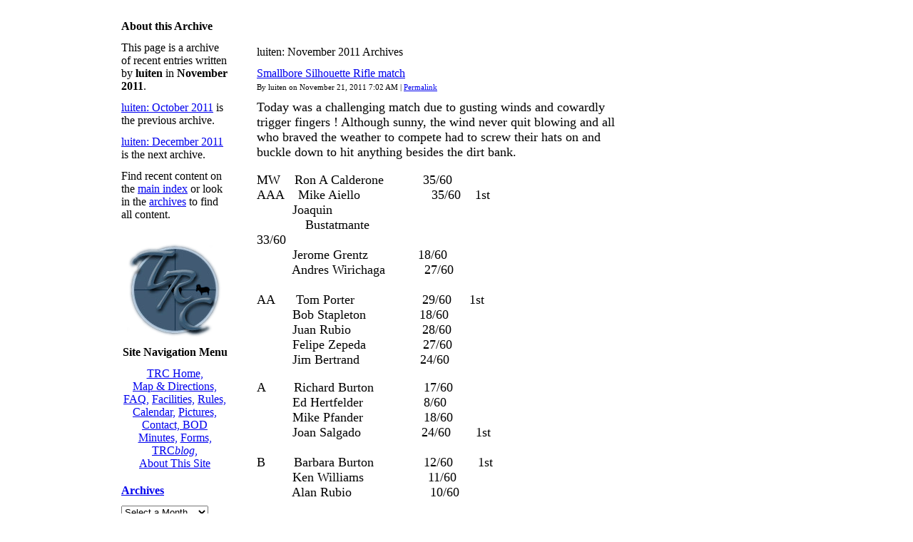

--- FILE ---
content_type: text/html
request_url: http://www.tucsonrifleclub.org/blog4/luiten/2011/11/
body_size: 6828
content:






<!DOCTYPE html PUBLIC "-//W3C//DTD XHTML 1.0 Transitional//EN"
    "http://www.w3.org/TR/xhtml1/DTD/xhtml1-transitional.dtd">
<html xmlns="http://www.w3.org/1999/xhtml" id="sixapart-standard">
<head>
    <meta http-equiv="Content-Type" content="text/html; charset=utf-8" />
    <meta name="generator" content="Movable Type Publishing Platform 4.0" />
    
    <link rel="stylesheet" href="http://www.tucsonrifleclub.org/blog4/styles.css" type="text/css" />

<!-- Add TRC stylesheet JWL 11-2007  -->


<link rel="stylesheet" href="http://www.tucsonrifleclub.org/CSS/StyleSheet-2007.css" type="text/css" />




    <link rel="alternate" type="application/atom+xml" title="Atom" href="http://www.tucsonrifleclub.org/blog4/atom.xml" />
    <link rel="alternate" type="application/rss+xml" title="RSS" href="http://www.tucsonrifleclub.org/blog4/rss.xml" />


    <title>

        
    Welcome to the TRC Weblog: luiten: November 2011 Archives
        

    </title>


    
    <link rel="start" href="http://www.tucsonrifleclub.org/blog4/" title="Home" />
    


    <link rel="prev" href="http://www.tucsonrifleclub.org/blog4/luiten/2011/10/" title="luiten: October 2011" />
    <link rel="next" href="http://www.tucsonrifleclub.org/blog4/luiten/2011/12/" title="luiten: December 2011" />




    <!--
<rdf:RDF xmlns="http://web.resource.org/cc/"
         xmlns:dc="http://purl.org/dc/elements/1.1/"
         xmlns:rdf="http://www.w3.org/1999/02/22-rdf-syntax-ns#">
<Work rdf:about="http://www.tucsonrifleclub.org/blog4/">
<dc:title>Welcome to the TRC Weblog</dc:title>
<dc:description>This Weblog is intended to disseminate timely information on news and events which pertain to TRC and the Three Points Shooting Range.</dc:description>
<license rdf:resource="http://creativecommons.org/licenses/by-nc/3.0/us/" />
</Work>
<License rdf:about="http://creativecommons.org/licenses/by-nc/3.0/us/">
</License>
</rdf:RDF>
-->


</head>
<body class="mt-archive-listing mt-author-monthly-archive layout-twt">
    


<div id="container">


        <div id="container-inner">

<!-- remove header JWL 10-2007 if need -->

<!--

            <div id="header">

                <div id="header-inner">


                    <div id="header-content">



                        <div id="header-name"><a href="http://www.tucsonrifleclub.org/blog4/" accesskey="1">Welcome to the TRC Weblog</a></div>
                        <div id="header-description">This Weblog is intended to disseminate timely information on news and events which pertain to TRC and the Three Points Shooting Range.</div>



                    </div>

                </div>

            </div>

 -->
&nbsp;
<!-- end remove header -->      


	<div id="content">
                <div id="content-inner">
                    <div id="alpha">
                        <div id="alpha-inner">

<!--  add some spacing  -->

<br /><br />

<h1 class="archive-title">

luiten: November 2011 Archives

</h1>


    



<div id="entry-245" class="entry-asset asset">
    <div class="asset-header">
        <h2 class="asset-name"><a href="http://www.tucsonrifleclub.org/blog4/2011/11/smallbore_silhouette_rifle_mat.html">Smallbore Silhouette Rifle match</a></h2>
        <div class="asset-meta">
    <span class="byline">

        By luiten on November 21, 2011  7:02 AM

    </span>
    <span class="separator">|</span> <a class="permalink" href="http://www.tucsonrifleclub.org/blog4/2011/11/smallbore_silhouette_rifle_mat.html">Permalink</a>
    
    
</div>

    </div>
    <div class="asset-content">

        <div class="asset-body">
            <font size="4">Today was a challenging match 
due to gusting winds and cowardly trigger fingers ! Although sunny, the wind 
never quit blowing and all who braved the weather to compete had to screw their 
hats on and buckle down to hit anything besides the dirt bank.</font>
<div>&nbsp;</div>
<div><font size="4">MW&nbsp;&nbsp;&nbsp; Ron A 
Calderone&nbsp;&nbsp;&nbsp;&nbsp;&nbsp;&nbsp;&nbsp;&nbsp;&nbsp;&nbsp; 
35/60&nbsp;&nbsp;&nbsp;&nbsp;&nbsp;&nbsp;&nbsp;&nbsp;&nbsp;&nbsp;&nbsp;&nbsp;&nbsp;&nbsp;&nbsp;&nbsp;&nbsp;&nbsp;&nbsp;&nbsp;&nbsp;&nbsp;&nbsp;&nbsp;&nbsp;&nbsp;&nbsp;&nbsp;&nbsp;&nbsp; <br /></font></div>
<div><font size="4">AAA&nbsp;&nbsp;&nbsp; Mike 
Aiello&nbsp;&nbsp;&nbsp;&nbsp;&nbsp;&nbsp;&nbsp;&nbsp;&nbsp;&nbsp;&nbsp;&nbsp;&nbsp;&nbsp;&nbsp;&nbsp;&nbsp;&nbsp;&nbsp; 
35/60&nbsp;&nbsp;&nbsp; 
1st&nbsp;&nbsp;&nbsp;&nbsp;&nbsp;&nbsp;&nbsp;&nbsp;&nbsp;&nbsp;&nbsp;&nbsp;&nbsp;&nbsp;&nbsp;&nbsp;&nbsp;&nbsp;&nbsp;&nbsp;&nbsp;&nbsp; 
</font></div>

<div><font size="4">&nbsp;&nbsp;&nbsp;&nbsp;&nbsp;&nbsp;&nbsp;&nbsp;&nbsp; Joaquin&nbsp; </font><br />&nbsp;&nbsp;&nbsp;&nbsp;&nbsp;&nbsp;&nbsp;&nbsp;&nbsp;&nbsp;&nbsp;&nbsp;&nbsp;&nbsp;&nbsp;&nbsp; <font size="4">Bustatmante 33/60&nbsp;</font><font size="4">&nbsp;&nbsp;&nbsp;&nbsp;&nbsp;&nbsp;&nbsp;&nbsp;&nbsp;&nbsp;&nbsp;&nbsp;&nbsp;&nbsp;&nbsp;&nbsp;&nbsp;&nbsp;&nbsp;&nbsp;&nbsp;&nbsp;&nbsp;&nbsp;&nbsp;&nbsp;&nbsp;&nbsp;&nbsp;&nbsp;&nbsp;&nbsp;&nbsp;&nbsp;&nbsp;&nbsp;&nbsp;&nbsp;&nbsp;&nbsp;&nbsp;&nbsp;&nbsp;&nbsp;&nbsp;&nbsp;&nbsp;&nbsp;&nbsp;&nbsp;&nbsp;&nbsp;&nbsp;&nbsp;&nbsp;&nbsp;&nbsp;&nbsp;&nbsp;&nbsp;&nbsp;&nbsp;&nbsp;&nbsp;&nbsp;&nbsp;&nbsp;&nbsp;&nbsp;&nbsp;&nbsp;&nbsp;&nbsp;&nbsp;&nbsp;&nbsp;&nbsp;&nbsp;&nbsp;&nbsp;&nbsp;&nbsp;&nbsp;&nbsp;&nbsp;&nbsp;&nbsp;&nbsp;&nbsp;&nbsp;&nbsp;&nbsp;&nbsp;&nbsp;&nbsp;&nbsp;&nbsp;&nbsp;&nbsp;&nbsp;&nbsp;&nbsp;&nbsp;&nbsp;&nbsp;&nbsp; <br /></font></div>
<div><font size="4">&nbsp;&nbsp;&nbsp;&nbsp;&nbsp;&nbsp;&nbsp;&nbsp;&nbsp;&nbsp;Jerome 
Grentz&nbsp;&nbsp;&nbsp;&nbsp;&nbsp;&nbsp;&nbsp;&nbsp;&nbsp; 
&nbsp;&nbsp;&nbsp;&nbsp;18/60&nbsp;&nbsp;&nbsp;&nbsp;&nbsp;&nbsp;&nbsp;&nbsp;&nbsp;&nbsp;&nbsp;&nbsp;&nbsp;&nbsp;&nbsp;&nbsp;&nbsp;&nbsp;&nbsp;&nbsp;&nbsp;&nbsp;&nbsp;&nbsp;&nbsp;&nbsp;&nbsp;&nbsp;&nbsp;&nbsp;&nbsp; <br /></font></div>
<div><font size="4">&nbsp;&nbsp;&nbsp;&nbsp;&nbsp;&nbsp;&nbsp;&nbsp;&nbsp;&nbsp;Andres 
Wirichaga&nbsp;&nbsp;&nbsp;&nbsp;&nbsp;&nbsp;&nbsp;&nbsp;&nbsp;&nbsp; 
27/60&nbsp;&nbsp;&nbsp;&nbsp;&nbsp;&nbsp;&nbsp;&nbsp;&nbsp;&nbsp;&nbsp;&nbsp;&nbsp;&nbsp;&nbsp;&nbsp;&nbsp;&nbsp;&nbsp;&nbsp;&nbsp;&nbsp;&nbsp;&nbsp;&nbsp;&nbsp;&nbsp;&nbsp;&nbsp;&nbsp; <br /></font></div>
<div><font size="4">&nbsp;&nbsp;&nbsp;&nbsp;&nbsp;&nbsp;&nbsp;&nbsp;&nbsp;&nbsp;&nbsp;&nbsp;&nbsp;&nbsp;&nbsp;&nbsp;&nbsp;&nbsp;&nbsp;&nbsp;&nbsp;&nbsp;&nbsp;&nbsp;&nbsp;&nbsp;&nbsp;&nbsp;&nbsp;&nbsp;&nbsp;&nbsp;&nbsp;&nbsp;&nbsp;&nbsp;&nbsp;&nbsp;&nbsp;&nbsp;&nbsp;&nbsp;&nbsp;&nbsp;&nbsp;&nbsp;&nbsp;&nbsp;&nbsp;&nbsp;&nbsp;&nbsp;&nbsp;&nbsp;&nbsp;&nbsp;&nbsp;&nbsp;&nbsp;&nbsp;&nbsp;&nbsp;&nbsp;&nbsp;&nbsp;&nbsp;&nbsp;&nbsp;&nbsp;&nbsp;&nbsp;&nbsp;&nbsp;&nbsp;&nbsp;&nbsp;&nbsp;&nbsp;&nbsp;&nbsp;&nbsp;&nbsp;&nbsp;&nbsp;&nbsp;&nbsp;&nbsp;&nbsp; <br /></font></div>
<div><font size="4">AA&nbsp;&nbsp;&nbsp;&nbsp;&nbsp; Tom 
Porter&nbsp;&nbsp;&nbsp;&nbsp;&nbsp;&nbsp;&nbsp;&nbsp;&nbsp;&nbsp;&nbsp;&nbsp;&nbsp;&nbsp;&nbsp;&nbsp;&nbsp;&nbsp; 
29/60&nbsp;&nbsp;&nbsp;&nbsp; 1st</font></div>
<div><font size="4">&nbsp;&nbsp;&nbsp;&nbsp;&nbsp;&nbsp;&nbsp;&nbsp;&nbsp; Bob 
Stapleton&nbsp;&nbsp;&nbsp;&nbsp;&nbsp;&nbsp;&nbsp;&nbsp;&nbsp;&nbsp;&nbsp;&nbsp;&nbsp;&nbsp;&nbsp;18/60</font></div>
<div><font size="4">&nbsp;&nbsp;&nbsp;&nbsp;&nbsp;&nbsp;&nbsp;&nbsp;&nbsp;&nbsp;Juan 
Rubio&nbsp;&nbsp;&nbsp;&nbsp;&nbsp;&nbsp;&nbsp;&nbsp;&nbsp;&nbsp;&nbsp;&nbsp;&nbsp;&nbsp;&nbsp;&nbsp;&nbsp;&nbsp;&nbsp; 
28/60&nbsp;&nbsp;&nbsp;&nbsp;&nbsp;&nbsp;&nbsp;&nbsp;&nbsp;&nbsp;&nbsp;&nbsp;&nbsp;&nbsp;&nbsp;&nbsp;&nbsp;&nbsp;&nbsp;&nbsp;&nbsp;&nbsp;&nbsp;&nbsp;&nbsp;&nbsp;&nbsp;&nbsp;&nbsp;&nbsp;&nbsp;&nbsp; <br /></font></div>
<div><font size="4">&nbsp;&nbsp;&nbsp;&nbsp;&nbsp;&nbsp;&nbsp;&nbsp;&nbsp; Felipe 
Zepeda&nbsp;&nbsp;&nbsp;&nbsp;&nbsp;&nbsp;&nbsp;&nbsp;&nbsp;&nbsp;&nbsp;&nbsp;&nbsp;&nbsp;&nbsp; 
27/60&nbsp;&nbsp;&nbsp;&nbsp;&nbsp;&nbsp;&nbsp;&nbsp;&nbsp;&nbsp;&nbsp;&nbsp;&nbsp;&nbsp;&nbsp;&nbsp;&nbsp;&nbsp;&nbsp;&nbsp;&nbsp;&nbsp;&nbsp;&nbsp;&nbsp;&nbsp;&nbsp;&nbsp;&nbsp;&nbsp;&nbsp;&nbsp; <br /></font></div>
<div><font size="4">&nbsp;&nbsp;&nbsp;&nbsp;&nbsp;&nbsp;&nbsp;&nbsp;&nbsp;&nbsp;Jim 
Bertrand&nbsp;&nbsp;&nbsp;&nbsp;&nbsp;&nbsp;&nbsp;&nbsp;&nbsp;&nbsp;&nbsp;&nbsp;&nbsp;&nbsp;&nbsp;&nbsp; 
24/60&nbsp;&nbsp;&nbsp;&nbsp;&nbsp;&nbsp;&nbsp;&nbsp;&nbsp;&nbsp;&nbsp;&nbsp;&nbsp;&nbsp;&nbsp;&nbsp;&nbsp;&nbsp;&nbsp;&nbsp;&nbsp;&nbsp;&nbsp;&nbsp;&nbsp;&nbsp;&nbsp;&nbsp;&nbsp;&nbsp;&nbsp;&nbsp;&nbsp; <br /></font></div>
<div>&nbsp;</div>
<div><font size="4">A&nbsp;&nbsp;&nbsp;&nbsp;&nbsp;&nbsp;&nbsp;&nbsp;Richard 
Burton &nbsp;&nbsp; &nbsp;&nbsp;&nbsp;&nbsp;&nbsp;&nbsp;&nbsp;&nbsp;&nbsp; 
17/60&nbsp;&nbsp;&nbsp;&nbsp;&nbsp;&nbsp;&nbsp;&nbsp;&nbsp;&nbsp;&nbsp;&nbsp;&nbsp;&nbsp;&nbsp;&nbsp;&nbsp;&nbsp;&nbsp;&nbsp;&nbsp;&nbsp;&nbsp;&nbsp;&nbsp;&nbsp;&nbsp;&nbsp;&nbsp;&nbsp;&nbsp;&nbsp; <br /></font></div>
<div><font size="4">&nbsp;&nbsp;&nbsp;&nbsp;&nbsp;&nbsp;&nbsp;&nbsp;&nbsp; Ed 
Hertfelder&nbsp;&nbsp;&nbsp;&nbsp;&nbsp;&nbsp;&nbsp;&nbsp;&nbsp;&nbsp;&nbsp;&nbsp;&nbsp;&nbsp;&nbsp;&nbsp;&nbsp;8/60&nbsp;&nbsp;&nbsp;&nbsp;&nbsp;&nbsp;&nbsp;&nbsp;&nbsp;&nbsp;&nbsp;&nbsp;&nbsp;&nbsp;&nbsp;&nbsp;&nbsp;&nbsp;&nbsp;&nbsp;&nbsp;&nbsp;&nbsp;&nbsp;&nbsp;&nbsp;&nbsp;&nbsp;&nbsp;&nbsp;&nbsp;&nbsp;&nbsp;&nbsp; <br /></font></div>
<div><font size="4">&nbsp;&nbsp;&nbsp;&nbsp;&nbsp;&nbsp;&nbsp;&nbsp;&nbsp;&nbsp;Mike 
Pfander&nbsp;&nbsp;&nbsp;&nbsp;&nbsp;&nbsp;&nbsp;&nbsp;&nbsp;&nbsp;&nbsp;&nbsp;&nbsp;&nbsp;&nbsp;&nbsp;&nbsp;18/60</font></div>
<div><font size="4">&nbsp;&nbsp;&nbsp;&nbsp;&nbsp;&nbsp;&nbsp;&nbsp;&nbsp;&nbsp;Joan 
Salgado&nbsp;&nbsp;&nbsp;&nbsp;&nbsp;&nbsp;&nbsp;&nbsp;&nbsp;&nbsp;&nbsp;&nbsp;&nbsp;&nbsp;&nbsp;&nbsp; 
24/60&nbsp;&nbsp;&nbsp;&nbsp;&nbsp;&nbsp; 
1st&nbsp;&nbsp;&nbsp;&nbsp;&nbsp;&nbsp;&nbsp;&nbsp;&nbsp;&nbsp;&nbsp;&nbsp;&nbsp;&nbsp;&nbsp;&nbsp;&nbsp;&nbsp;&nbsp;&nbsp;&nbsp; <br /></font></div>
<div><font size="4">&nbsp;&nbsp;&nbsp;&nbsp;&nbsp;&nbsp;&nbsp;&nbsp;&nbsp;&nbsp;&nbsp;&nbsp;&nbsp;&nbsp;&nbsp;&nbsp;&nbsp;&nbsp;&nbsp;&nbsp;&nbsp;&nbsp;&nbsp;&nbsp;&nbsp;&nbsp;&nbsp;&nbsp;&nbsp;&nbsp;&nbsp;&nbsp;&nbsp;&nbsp;&nbsp;&nbsp;&nbsp;&nbsp;&nbsp;&nbsp;&nbsp;&nbsp;&nbsp;&nbsp;&nbsp;&nbsp;&nbsp;&nbsp;&nbsp;&nbsp;&nbsp;&nbsp;&nbsp;&nbsp;&nbsp;&nbsp;&nbsp;&nbsp;&nbsp;&nbsp;&nbsp;&nbsp;&nbsp;&nbsp;&nbsp;&nbsp;&nbsp;&nbsp;&nbsp;&nbsp;&nbsp;&nbsp;&nbsp;&nbsp;&nbsp;&nbsp;&nbsp;&nbsp;&nbsp;&nbsp;&nbsp;&nbsp;&nbsp;&nbsp;&nbsp;&nbsp;&nbsp;&nbsp;&nbsp; <br /></font></div>
<div><font size="4">B&nbsp;&nbsp;&nbsp;&nbsp;&nbsp;&nbsp;&nbsp; Barbara 
Burton&nbsp;&nbsp;&nbsp;&nbsp;&nbsp;&nbsp;&nbsp;&nbsp;&nbsp;&nbsp;&nbsp;&nbsp;&nbsp;&nbsp;12/60&nbsp;&nbsp;&nbsp;&nbsp;&nbsp;&nbsp; 
1st&nbsp;&nbsp;&nbsp;&nbsp;&nbsp;&nbsp;&nbsp;&nbsp;&nbsp;&nbsp;&nbsp;&nbsp;&nbsp;&nbsp;&nbsp;&nbsp;&nbsp;&nbsp;&nbsp;&nbsp;&nbsp;&nbsp;&nbsp;&nbsp; </font></div>
<div><font size="4">&nbsp;&nbsp;&nbsp;&nbsp;&nbsp;&nbsp;&nbsp;&nbsp;&nbsp;&nbsp;Ken 
Williams&nbsp;&nbsp;&nbsp;&nbsp;&nbsp;&nbsp;&nbsp;&nbsp;&nbsp;&nbsp;&nbsp;&nbsp;&nbsp;&nbsp;&nbsp;&nbsp;&nbsp; 
11/60</font></div>
<div><font size="4">&nbsp;&nbsp;&nbsp;&nbsp;&nbsp;&nbsp;&nbsp;&nbsp;&nbsp;&nbsp;Alan 
Rubio&nbsp;&nbsp;&nbsp;&nbsp;&nbsp;&nbsp;&nbsp;&nbsp;&nbsp;&nbsp;&nbsp;&nbsp;&nbsp;&nbsp;&nbsp;&nbsp;&nbsp;&nbsp;&nbsp;&nbsp;&nbsp; 
10/60&nbsp;&nbsp;&nbsp;&nbsp;&nbsp;&nbsp;&nbsp;&nbsp;&nbsp;&nbsp;&nbsp;&nbsp;&nbsp;&nbsp;&nbsp;&nbsp;&nbsp;&nbsp;&nbsp;&nbsp;&nbsp;&nbsp;&nbsp;&nbsp;&nbsp;&nbsp;&nbsp;&nbsp;&nbsp;&nbsp;&nbsp;&nbsp; <br /><br />Ron A Calderone , Match Director </font></div>
<div><font size="4">&nbsp;&nbsp;&nbsp;&nbsp;&nbsp;&nbsp;&nbsp;&nbsp;&nbsp; 
&nbsp;&nbsp;&nbsp; </font></div> 
        </div>



    </div>
    <div class="asset-footer"></div>
</div>



    



<div id="entry-244" class="entry-asset asset">
    <div class="asset-header">
        <h2 class="asset-name"><a href="http://www.tucsonrifleclub.org/blog4/2011/11/a_dampness_on_the_pins_match_r.html">A Dampness on the Pins - (Match Report)</a></h2>
        <div class="asset-meta">
    <span class="byline">

        By luiten on November 16, 2011  6:08 AM

    </span>
    <span class="separator">|</span> <a class="permalink" href="http://www.tucsonrifleclub.org/blog4/2011/11/a_dampness_on_the_pins_match_r.html">Permalink</a>
    
    
</div>

    </div>
    <div class="asset-content">

        <div class="asset-body">
            <p>Or:&nbsp; <i>Eight people can have a lot of fun in the rain.</i></p>
    <p>Turnout was light Sunday due to the weather (and the NASCAR race
      in Phoenix).&nbsp; Bill and Elaine Tab rejoined us from the
      soon-to-be-frozen North, and Joe Lancaster rejoined us from his
      latest tour of the Sandbox.&nbsp; It drizzled on us off and on, and we
      had a downpour for a few minutes in the middle of the match, but
      eight of us in total showed up with nineteen guns.&nbsp; First rounds
      went downrange about 8:30, and we were finished by 11.&nbsp; The
      competition was pretty fierce, with several ties and several sets
      going four or more rounds.&nbsp;&nbsp;&nbsp; <br />
    </p>
    <p>The winner in Major was Jim Burnett with his Clark Custom 1911
      pin gun.&nbsp; Minor and overall pistol champ was John Higgins with his
      EAA Witness 9mm.&nbsp; (In the eternal argument between .45 and 9mm,
      9mm can be faster in pin shooting.)&nbsp; Revolver had only four
      competitors this month, and Jim won that one as well with his
      S&amp;W .41 Magnum, squeaking by John and his Python.&nbsp; I learned
      firsthand that you should not try to reload your revolver with an
      EMPTY speed loader.&nbsp; It will cost you the round.&nbsp; I took the .22
      rimfire class with my MkII Target.&nbsp; I had a couple of <i>really </i>good
      runs with it.</p>
    The next match is December 11.&nbsp; Hope to see you there!<br /><br />Kevin<br />
        </div>



    </div>
    <div class="asset-footer"></div>
</div>



    


<div class="content-nav">
    
    <a href="http://www.tucsonrifleclub.org/blog4/luiten/2011/10/">&laquo; luiten: October 2011</a> |
    
    <a href="http://www.tucsonrifleclub.org/blog4/">Main Index</a> |
    <a href="http://www.tucsonrifleclub.org/blog4/archives.html">Archives</a>
    
    | <a href="http://www.tucsonrifleclub.org/blog4/luiten/2011/12/">luiten: December 2011 &raquo;</a>
    
</div>

                        </div>
                    </div>

    
            
                    
                    <div id="beta">
<div id="beta-inner">

<div class="widget-welcome widget">
<h3 class="widget-header">


About this Archive






</h3>
<div class="widget-content">









<!-- comment out <p class="first"> with "xxx", leave  JWL 11-2007 -->
<p class="xxxfirstxxx">This page is a archive of recent entries written by <strong>luiten</strong> in <strong>November 2011</strong>.</p>

<p><a href="http://www.tucsonrifleclub.org/blog4/luiten/2011/10/">luiten: October 2011</a> is the previous archive.</p>


<p><a href="http://www.tucsonrifleclub.org/blog4/luiten/2011/12/">luiten: December 2011</a> is the next archive.</p>









<p>Find recent content on the <a href="http://www.tucsonrifleclub.org/blog4/">main index</a> or look in the <a href="http://www.tucsonrifleclub.org/blog4/archives.html">archives</a> to find all content.</p>

</div>
</div>


<!-- JWL 10-2007 exp logo insert -->

<div class="centertext">

<div class="scriptlogo">
<a title="Return to Tucson Rifle Club Home Page" href="http://www.tucsonrifleclub.org/" target="_top"><img src="http://www.tucsonrifleclub.org/Graphics/page_logo_2005.png" alt="Tucson Rifle Club Script Logo, TRC in Brush 445BT, Blue scope" name="Color_Back_w_Brush4" border="0"></a>
</div>
	      
</div>	

<!-- end -->

<!-- JWL 10-2007 Exp Nav menu "Cloud" ref in upper left corner -->
<!-- div's are undefined -->


<h3 class="widget-header" align="center"><b>Site Navigation Menu</b></h3>
<div class="widget-content">



	<div class="centertext">
	<div class="nav">
	<div class="link">
	<div class="visited">
	<div class="active">	
	<div class="hover">
<a href="http://www.tucsonrifleclub.org/" target="_top">TRC&nbsp;Home,</a> 
<a href="http://www.tucsonrifleclub.org/Location.shtml" target="_top">Map&nbsp;&amp;&nbsp;Directions,</a> 
<a href="http://www.tucsonrifleclub.org/FAQ.shtml" target="_top">FAQ,</a> 
<a href="http://www.tucsonrifleclub.org/Facilities.shtml" target="_top">Facilities,</a> 
<a href="http://www.tucsonrifleclub.org/Etiquette.shtml" target="_top">Rules,</a> 
<a href="http://www.tucsonrifleclub.org/Calendar.shtml" target="_top">Calendar,</a> 
<a href="http://www.tucsonrifleclub.org/Photos.shtml" target="_top">Pictures,</a> 
<a href="http://www.tucsonrifleclub.org/Contact.shtml" target="_top">Contact, </a>
<a href="http://www.tucsonrifleclub.org/TRC_BOD_Meeting_Minutes.shtml" target="_top">BOD Minutes,</a> 
<a href="http://www.tucsonrifleclub.org/Forms.shtml" target="_top">Forms,</a> 
<a href="http://www.tucsonrifleclub.org/blog4/" target="_top">TRC<i>blog</i>,</a> 
<a href="http://www.tucsonrifleclub.org/Bestviewed.shtml" target="_top">About&nbsp;This&nbsp;Site</a>
	</div>
	</div>
	</div>
	</div>
	</div>
	</div>
</div>

<!-- end -->


<!-- JWL 10-2007 Remove the TAG "Cloud" ref in upper left corner -->

<!-- 
 


-->


<!-- These statements appear unused as per initial setup of blog JWL 10-2007 -->
<!-- This is a repeated theme using the "MTIf" statement in script -->







<!-- lastn added JWL 10-2007 to give 12 month display-->
<!-- pointer to complete archives added JWL 10-2007-->
<!--  I took the whole thing out in favor of drop down -->

<!--



-->



<!-- experimental drop down archive menu JWL 10-2007 -->
<!--  replaces original list above                   -->


<div class="widget-archives widget" id="monthly-archives">
   <h3 class="widget-header"><a href="http://www.tucsonrifleclub.org/blog4/archives.html"><b>Archives</b></a></h3>
   <div class="widget-content">
      <select onchange="nav(this)">
         <option>Select a Month...</option>
         
         <option value="http://www.tucsonrifleclub.org/blog4/2011/12/">December 2011</option>
         
         <option value="http://www.tucsonrifleclub.org/blog4/2011/11/">November 2011</option>
         
         <option value="http://www.tucsonrifleclub.org/blog4/2011/10/">October 2011</option>
         
         <option value="http://www.tucsonrifleclub.org/blog4/2011/08/">August 2011</option>
         
         <option value="http://www.tucsonrifleclub.org/blog4/2011/07/">July 2011</option>
         
         <option value="http://www.tucsonrifleclub.org/blog4/2011/06/">June 2011</option>
         
         <option value="http://www.tucsonrifleclub.org/blog4/2011/05/">May 2011</option>
         
         <option value="http://www.tucsonrifleclub.org/blog4/2011/03/">March 2011</option>
         
         <option value="http://www.tucsonrifleclub.org/blog4/2011/02/">February 2011</option>
         
         <option value="http://www.tucsonrifleclub.org/blog4/2011/01/">January 2011</option>
         
         <option value="http://www.tucsonrifleclub.org/blog4/2010/12/">December 2010</option>
         
         <option value="http://www.tucsonrifleclub.org/blog4/2010/11/">November 2010</option>
         
         <option value="http://www.tucsonrifleclub.org/blog4/2010/10/">October 2010</option>
         
         <option value="http://www.tucsonrifleclub.org/blog4/2010/08/">August 2010</option>
         
         <option value="http://www.tucsonrifleclub.org/blog4/2010/07/">July 2010</option>
         
         <option value="http://www.tucsonrifleclub.org/blog4/2010/06/">June 2010</option>
         
         <option value="http://www.tucsonrifleclub.org/blog4/2010/05/">May 2010</option>
         
         <option value="http://www.tucsonrifleclub.org/blog4/2010/02/">February 2010</option>
         
         <option value="http://www.tucsonrifleclub.org/blog4/2010/01/">January 2010</option>
         
         <option value="http://www.tucsonrifleclub.org/blog4/2009/12/">December 2009</option>
         
         <option value="http://www.tucsonrifleclub.org/blog4/2009/11/">November 2009</option>
         
         <option value="http://www.tucsonrifleclub.org/blog4/2009/10/">October 2009</option>
         
         <option value="http://www.tucsonrifleclub.org/blog4/2009/09/">September 2009</option>
         
         <option value="http://www.tucsonrifleclub.org/blog4/2009/08/">August 2009</option>
         
         <option value="http://www.tucsonrifleclub.org/blog4/2009/07/">July 2009</option>
         
         <option value="http://www.tucsonrifleclub.org/blog4/2009/06/">June 2009</option>
         
         <option value="http://www.tucsonrifleclub.org/blog4/2009/05/">May 2009</option>
         
         <option value="http://www.tucsonrifleclub.org/blog4/2009/04/">April 2009</option>
         
         <option value="http://www.tucsonrifleclub.org/blog4/2009/03/">March 2009</option>
         
         <option value="http://www.tucsonrifleclub.org/blog4/2009/02/">February 2009</option>
         
         <option value="http://www.tucsonrifleclub.org/blog4/2009/01/">January 2009</option>
         
         <option value="http://www.tucsonrifleclub.org/blog4/2008/12/">December 2008</option>
         
         <option value="http://www.tucsonrifleclub.org/blog4/2008/10/">October 2008</option>
         
         <option value="http://www.tucsonrifleclub.org/blog4/2008/09/">September 2008</option>
         
         <option value="http://www.tucsonrifleclub.org/blog4/2008/08/">August 2008</option>
         
         <option value="http://www.tucsonrifleclub.org/blog4/2008/06/">June 2008</option>
         
         <option value="http://www.tucsonrifleclub.org/blog4/2008/05/">May 2008</option>
         
         <option value="http://www.tucsonrifleclub.org/blog4/2008/02/">February 2008</option>
         
         <option value="http://www.tucsonrifleclub.org/blog4/2008/01/">January 2008</option>
         
         <option value="http://www.tucsonrifleclub.org/blog4/2007/12/">December 2007</option>
         
         <option value="http://www.tucsonrifleclub.org/blog4/2007/11/">November 2007</option>
         
         <option value="http://www.tucsonrifleclub.org/blog4/2007/10/">October 2007</option>
         
         <option value="http://www.tucsonrifleclub.org/blog4/2007/09/">September 2007</option>
         
         <option value="http://www.tucsonrifleclub.org/blog4/2007/08/">August 2007</option>
         
         <option value="http://www.tucsonrifleclub.org/blog4/2007/07/">July 2007</option>
         
         <option value="http://www.tucsonrifleclub.org/blog4/2007/06/">June 2007</option>
         
         <option value="http://www.tucsonrifleclub.org/blog4/2007/05/">May 2007</option>
         
         <option value="http://www.tucsonrifleclub.org/blog4/2007/04/">April 2007</option>
         
         <option value="http://www.tucsonrifleclub.org/blog4/2007/03/">March 2007</option>
         
         <option value="http://www.tucsonrifleclub.org/blog4/2007/02/">February 2007</option>
         
         <option value="http://www.tucsonrifleclub.org/blog4/2007/01/">January 2007</option>
         
         <option value="http://www.tucsonrifleclub.org/blog4/2006/12/">December 2006</option>
         
         <option value="http://www.tucsonrifleclub.org/blog4/2006/11/">November 2006</option>
         
         <option value="http://www.tucsonrifleclub.org/blog4/2006/10/">October 2006</option>
         
         <option value="http://www.tucsonrifleclub.org/blog4/2006/09/">September 2006</option>
         
         <option value="http://www.tucsonrifleclub.org/blog4/2006/08/">August 2006</option>
         
         <option value="http://www.tucsonrifleclub.org/blog4/2006/07/">July 2006</option>
         
         <option value="http://www.tucsonrifleclub.org/blog4/2006/06/">June 2006</option>
         
         <option value="http://www.tucsonrifleclub.org/blog4/2006/05/">May 2006</option>
         
         <option value="http://www.tucsonrifleclub.org/blog4/2006/04/">April 2006</option>
         
         <option value="http://www.tucsonrifleclub.org/blog4/2006/03/">March 2006</option>
         
         <option value="http://www.tucsonrifleclub.org/blog4/2006/02/">February 2006</option>
         
         <option value="http://www.tucsonrifleclub.org/blog4/2006/01/">January 2006</option>
         
         <option value="http://www.tucsonrifleclub.org/blog4/2005/12/">December 2005</option>
         
         <option value="http://www.tucsonrifleclub.org/blog4/2005/11/">November 2005</option>
         
         <option value="http://www.tucsonrifleclub.org/blog4/2005/09/">September 2005</option>
         
         <option value="http://www.tucsonrifleclub.org/blog4/2005/08/">August 2005</option>
         
         <option value="http://www.tucsonrifleclub.org/blog4/2005/07/">July 2005</option>
         
         <option value="http://www.tucsonrifleclub.org/blog4/2005/05/">May 2005</option>
         
         <option value="http://www.tucsonrifleclub.org/blog4/2005/04/">April 2005</option>
         
         <option value="http://www.tucsonrifleclub.org/blog4/2005/03/">March 2005</option>
         
         <option value="http://www.tucsonrifleclub.org/blog4/2005/02/">February 2005</option>
         
         <option value="http://www.tucsonrifleclub.org/blog4/2005/01/">January 2005</option>
         
         <option value="http://www.tucsonrifleclub.org/blog4/2004/12/">December 2004</option>
         
         <option value="http://www.tucsonrifleclub.org/blog4/2004/11/">November 2004</option>
         
         <option value="http://www.tucsonrifleclub.org/blog4/2004/10/">October 2004</option>
         
         <option value="http://www.tucsonrifleclub.org/blog4/2004/09/">September 2004</option>
         
         <option value="http://www.tucsonrifleclub.org/blog4/2004/08/">August 2004</option>
         
         <option value="http://www.tucsonrifleclub.org/blog4/2004/07/">July 2004</option>
         
         <option value="http://www.tucsonrifleclub.org/blog4/2004/06/">June 2004</option>
         
         <option value="http://www.tucsonrifleclub.org/blog4/2004/05/">May 2004</option>
         
         <option value="http://www.tucsonrifleclub.org/blog4/2004/04/">April 2004</option>
         
         <option value="http://www.tucsonrifleclub.org/blog4/2004/03/">March 2004</option>
         
         <option value="http://www.tucsonrifleclub.org/blog4/2004/02/">February 2004</option>
         
         <option value="http://www.tucsonrifleclub.org/blog4/2004/01/">January 2004</option>
         
         <option value="http://www.tucsonrifleclub.org/blog4/2003/12/">December 2003</option>
         
         <option value="http://www.tucsonrifleclub.org/blog4/2003/11/">November 2003</option>
         
         <option value="http://www.tucsonrifleclub.org/blog4/2003/10/">October 2003</option>
         
      </select>
   </div>
</div>


<script type="text/javascript" charset="utf-8">
function nav(sel) {
   if (sel.selectedIndex == -1) return;
   var opt = sel.options[sel.selectedIndex];
   if (opt && opt.value)
      location.href = opt.value;
}    
</script>

<!-- end -->







<!-- -->










<div class="widget-categories widget">
<h3 class="widget-header">luiten: Monthly Archives</h3>
<div class="widget-content">
<ul class="widget-list">

<li class="widget-list-item"><a href="http://www.tucsonrifleclub.org/blog4/luiten/2011/12/">December 2011 (1)</a></li>



<li class="widget-list-item"><a href="http://www.tucsonrifleclub.org/blog4/luiten/2011/11/">November 2011 (2)</a></li>



<li class="widget-list-item"><a href="http://www.tucsonrifleclub.org/blog4/luiten/2011/10/">October 2011 (1)</a></li>



<li class="widget-list-item"><a href="http://www.tucsonrifleclub.org/blog4/luiten/2011/08/">August 2011 (1)</a></li>



<li class="widget-list-item"><a href="http://www.tucsonrifleclub.org/blog4/luiten/2011/07/">July 2011 (1)</a></li>



<li class="widget-list-item"><a href="http://www.tucsonrifleclub.org/blog4/luiten/2011/06/">June 2011 (1)</a></li>



<li class="widget-list-item"><a href="http://www.tucsonrifleclub.org/blog4/luiten/2011/05/">May 2011 (1)</a></li>



<li class="widget-list-item"><a href="http://www.tucsonrifleclub.org/blog4/luiten/2011/03/">March 2011 (4)</a></li>



<li class="widget-list-item"><a href="http://www.tucsonrifleclub.org/blog4/luiten/2011/02/">February 2011 (2)</a></li>



<li class="widget-list-item"><a href="http://www.tucsonrifleclub.org/blog4/luiten/2011/01/">January 2011 (2)</a></li>



<li class="widget-list-item"><a href="http://www.tucsonrifleclub.org/blog4/luiten/2010/12/">December 2010 (3)</a></li>



<li class="widget-list-item"><a href="http://www.tucsonrifleclub.org/blog4/luiten/2010/11/">November 2010 (1)</a></li>



<li class="widget-list-item"><a href="http://www.tucsonrifleclub.org/blog4/luiten/2010/10/">October 2010 (3)</a></li>



<li class="widget-list-item"><a href="http://www.tucsonrifleclub.org/blog4/luiten/2010/08/">August 2010 (3)</a></li>



<li class="widget-list-item"><a href="http://www.tucsonrifleclub.org/blog4/luiten/2010/07/">July 2010 (2)</a></li>



<li class="widget-list-item"><a href="http://www.tucsonrifleclub.org/blog4/luiten/2010/06/">June 2010 (1)</a></li>



<li class="widget-list-item"><a href="http://www.tucsonrifleclub.org/blog4/luiten/2010/05/">May 2010 (1)</a></li>



<li class="widget-list-item"><a href="http://www.tucsonrifleclub.org/blog4/luiten/2010/02/">February 2010 (1)</a></li>



<li class="widget-list-item"><a href="http://www.tucsonrifleclub.org/blog4/luiten/2010/01/">January 2010 (2)</a></li>



<li class="widget-list-item"><a href="http://www.tucsonrifleclub.org/blog4/luiten/2009/12/">December 2009 (8)</a></li>



<li class="widget-list-item"><a href="http://www.tucsonrifleclub.org/blog4/luiten/2009/11/">November 2009 (1)</a></li>



<li class="widget-list-item"><a href="http://www.tucsonrifleclub.org/blog4/luiten/2009/10/">October 2009 (2)</a></li>



<li class="widget-list-item"><a href="http://www.tucsonrifleclub.org/blog4/luiten/2009/09/">September 2009 (2)</a></li>



<li class="widget-list-item"><a href="http://www.tucsonrifleclub.org/blog4/luiten/2009/08/">August 2009 (2)</a></li>



<li class="widget-list-item"><a href="http://www.tucsonrifleclub.org/blog4/luiten/2009/07/">July 2009 (2)</a></li>



<li class="widget-list-item"><a href="http://www.tucsonrifleclub.org/blog4/luiten/2009/06/">June 2009 (3)</a></li>



<li class="widget-list-item"><a href="http://www.tucsonrifleclub.org/blog4/luiten/2009/05/">May 2009 (2)</a></li>



<li class="widget-list-item"><a href="http://www.tucsonrifleclub.org/blog4/luiten/2009/04/">April 2009 (2)</a></li>



<li class="widget-list-item"><a href="http://www.tucsonrifleclub.org/blog4/luiten/2009/03/">March 2009 (4)</a></li>



<li class="widget-list-item"><a href="http://www.tucsonrifleclub.org/blog4/luiten/2009/02/">February 2009 (1)</a></li>



<li class="widget-list-item"><a href="http://www.tucsonrifleclub.org/blog4/luiten/2009/01/">January 2009 (2)</a></li>



<li class="widget-list-item"><a href="http://www.tucsonrifleclub.org/blog4/luiten/2008/12/">December 2008 (1)</a></li>



<li class="widget-list-item"><a href="http://www.tucsonrifleclub.org/blog4/luiten/2008/10/">October 2008 (2)</a></li>



<li class="widget-list-item"><a href="http://www.tucsonrifleclub.org/blog4/luiten/2008/09/">September 2008 (3)</a></li>



<li class="widget-list-item"><a href="http://www.tucsonrifleclub.org/blog4/luiten/2008/08/">August 2008 (3)</a></li>



<li class="widget-list-item"><a href="http://www.tucsonrifleclub.org/blog4/luiten/2008/06/">June 2008 (1)</a></li>



<li class="widget-list-item"><a href="http://www.tucsonrifleclub.org/blog4/luiten/2008/05/">May 2008 (2)</a></li>



<li class="widget-list-item"><a href="http://www.tucsonrifleclub.org/blog4/luiten/2008/02/">February 2008 (3)</a></li>



<li class="widget-list-item"><a href="http://www.tucsonrifleclub.org/blog4/luiten/2008/01/">January 2008 (3)</a></li>



<li class="widget-list-item"><a href="http://www.tucsonrifleclub.org/blog4/luiten/2007/12/">December 2007 (1)</a></li>



<li class="widget-list-item"><a href="http://www.tucsonrifleclub.org/blog4/luiten/2007/11/">November 2007 (4)</a></li>



<li class="widget-list-item"><a href="http://www.tucsonrifleclub.org/blog4/luiten/2007/10/">October 2007 (5)</a></li>



<li class="widget-list-item"><a href="http://www.tucsonrifleclub.org/blog4/luiten/2007/09/">September 2007 (4)</a></li>



<li class="widget-list-item"><a href="http://www.tucsonrifleclub.org/blog4/luiten/2007/08/">August 2007 (3)</a></li>



<li class="widget-list-item"><a href="http://www.tucsonrifleclub.org/blog4/luiten/2007/07/">July 2007 (1)</a></li>



<li class="widget-list-item"><a href="http://www.tucsonrifleclub.org/blog4/luiten/2007/06/">June 2007 (5)</a></li>



<li class="widget-list-item"><a href="http://www.tucsonrifleclub.org/blog4/luiten/2007/05/">May 2007 (4)</a></li>



<li class="widget-list-item"><a href="http://www.tucsonrifleclub.org/blog4/luiten/2007/04/">April 2007 (1)</a></li>



<li class="widget-list-item"><a href="http://www.tucsonrifleclub.org/blog4/luiten/2007/03/">March 2007 (4)</a></li>



<li class="widget-list-item"><a href="http://www.tucsonrifleclub.org/blog4/luiten/2007/02/">February 2007 (4)</a></li>



<li class="widget-list-item"><a href="http://www.tucsonrifleclub.org/blog4/luiten/2007/01/">January 2007 (4)</a></li>



<li class="widget-list-item"><a href="http://www.tucsonrifleclub.org/blog4/luiten/2006/12/">December 2006 (2)</a></li>



<li class="widget-list-item"><a href="http://www.tucsonrifleclub.org/blog4/luiten/2006/11/">November 2006 (1)</a></li>



<li class="widget-list-item"><a href="http://www.tucsonrifleclub.org/blog4/luiten/2006/10/">October 2006 (3)</a></li>



<li class="widget-list-item"><a href="http://www.tucsonrifleclub.org/blog4/luiten/2006/09/">September 2006 (4)</a></li>



<li class="widget-list-item"><a href="http://www.tucsonrifleclub.org/blog4/luiten/2006/08/">August 2006 (4)</a></li>



<li class="widget-list-item"><a href="http://www.tucsonrifleclub.org/blog4/luiten/2006/07/">July 2006 (1)</a></li>



<li class="widget-list-item"><a href="http://www.tucsonrifleclub.org/blog4/luiten/2006/06/">June 2006 (1)</a></li>



<li class="widget-list-item"><a href="http://www.tucsonrifleclub.org/blog4/luiten/2006/05/">May 2006 (2)</a></li>



<li class="widget-list-item"><a href="http://www.tucsonrifleclub.org/blog4/luiten/2006/04/">April 2006 (2)</a></li>



<li class="widget-list-item"><a href="http://www.tucsonrifleclub.org/blog4/luiten/2006/03/">March 2006 (3)</a></li>



<li class="widget-list-item"><a href="http://www.tucsonrifleclub.org/blog4/luiten/2006/02/">February 2006 (3)</a></li>



<li class="widget-list-item"><a href="http://www.tucsonrifleclub.org/blog4/luiten/2006/01/">January 2006 (4)</a></li>



<li class="widget-list-item"><a href="http://www.tucsonrifleclub.org/blog4/luiten/2005/12/">December 2005 (3)</a></li>



<li class="widget-list-item"><a href="http://www.tucsonrifleclub.org/blog4/luiten/2005/11/">November 2005 (1)</a></li>



<li class="widget-list-item"><a href="http://www.tucsonrifleclub.org/blog4/luiten/2005/09/">September 2005 (2)</a></li>



<li class="widget-list-item"><a href="http://www.tucsonrifleclub.org/blog4/luiten/2005/08/">August 2005 (2)</a></li>



<li class="widget-list-item"><a href="http://www.tucsonrifleclub.org/blog4/luiten/2005/07/">July 2005 (1)</a></li>



<li class="widget-list-item"><a href="http://www.tucsonrifleclub.org/blog4/luiten/2005/05/">May 2005 (2)</a></li>



<li class="widget-list-item"><a href="http://www.tucsonrifleclub.org/blog4/luiten/2005/04/">April 2005 (3)</a></li>



<li class="widget-list-item"><a href="http://www.tucsonrifleclub.org/blog4/luiten/2005/03/">March 2005 (3)</a></li>



<li class="widget-list-item"><a href="http://www.tucsonrifleclub.org/blog4/luiten/2005/02/">February 2005 (1)</a></li>



<li class="widget-list-item"><a href="http://www.tucsonrifleclub.org/blog4/luiten/2005/01/">January 2005 (6)</a></li>



<li class="widget-list-item"><a href="http://www.tucsonrifleclub.org/blog4/luiten/2004/12/">December 2004 (2)</a></li>



<li class="widget-list-item"><a href="http://www.tucsonrifleclub.org/blog4/luiten/2004/11/">November 2004 (1)</a></li>



<li class="widget-list-item"><a href="http://www.tucsonrifleclub.org/blog4/luiten/2004/10/">October 2004 (4)</a></li>



<li class="widget-list-item"><a href="http://www.tucsonrifleclub.org/blog4/luiten/2004/09/">September 2004 (1)</a></li>



<li class="widget-list-item"><a href="http://www.tucsonrifleclub.org/blog4/luiten/2004/08/">August 2004 (5)</a></li>



<li class="widget-list-item"><a href="http://www.tucsonrifleclub.org/blog4/luiten/2004/07/">July 2004 (4)</a></li>



<li class="widget-list-item"><a href="http://www.tucsonrifleclub.org/blog4/luiten/2004/06/">June 2004 (2)</a></li>



<li class="widget-list-item"><a href="http://www.tucsonrifleclub.org/blog4/luiten/2004/05/">May 2004 (3)</a></li>



<li class="widget-list-item"><a href="http://www.tucsonrifleclub.org/blog4/luiten/2004/04/">April 2004 (1)</a></li>



<li class="widget-list-item"><a href="http://www.tucsonrifleclub.org/blog4/luiten/2004/03/">March 2004 (4)</a></li>



<li class="widget-list-item"><a href="http://www.tucsonrifleclub.org/blog4/luiten/2004/02/">February 2004 (4)</a></li>



<li class="widget-list-item"><a href="http://www.tucsonrifleclub.org/blog4/luiten/2004/01/">January 2004 (4)</a></li>



<li class="widget-list-item"><a href="http://www.tucsonrifleclub.org/blog4/luiten/2003/12/">December 2003 (4)</a></li>



<li class="widget-list-item"><a href="http://www.tucsonrifleclub.org/blog4/luiten/2003/11/">November 2003 (2)</a></li>



<li class="widget-list-item"><a href="http://www.tucsonrifleclub.org/blog4/luiten/2003/10/">October 2003 (9)</a></li>

</ul>


</div>
</div>



<!-- added rss display 10-2007 - JWL -->

<div class="nav">
	<div class="link">
	<div class="visited">
	<div class="active">	
	<div class="hover">




<h3 class="widget-header"><b>Arms and the Law</b></h3>
<div class="widget-content">
<ul>
<li style="margin: .3em 0 .3em -15px">
<a href=http://armsandthelaw.com/archives/2011/12/going_out_in_st.php>Going out in style</a>
</li>

<li style="margin: .3em 0 .3em -15px">
<a href=http://armsandthelaw.com/archives/2011/12/dave_kopels_lat.php>Dave Kopel's latest paper</a>
</li>

<li style="margin: .3em 0 .3em -15px">
<a href=http://armsandthelaw.com/archives/2011/12/speechless.php>Speechless...</a>
</li>

<li style="margin: .3em 0 .3em -15px">
<a href=http://armsandthelaw.com/archives/2011/12/robber_takes_on.php>Robber takes on martial artist</a>
</li>

<li style="margin: .3em 0 .3em -15px">
<a href=http://armsandthelaw.com/archives/2011/12/fast_and_furiou_3.php>Fast and Furious hearings get pretty fired up</a>
</li>

</ul>

</div>

</div></div></div></div></div>

<!-- end -->

<!-- added rss display 10-2007 - JWL  -->

<div class="nav">
	<div class="link">
	<div class="visited">
	<div class="active">	
	<div class="hover">




</div>

</div></div></div></div></div>

<!-- end -->

<!-- added rss display 10-2007 - JWL -->

<div class="nav">
	<div class="link">
	<div class="visited">
	<div class="active">	
	<div class="hover">




<h3 class="widget-header"><b>NRA/ILA News</b></h3>
<div class="widget-content">
<ul>

<li style="margin: .3em 0 .3em -15px">
<a href=http://www.nraila.org/News/Read/InTheNews.aspx?ID=15853>D.C. may budge on gun ban</a>
</li>

<li style="margin: .3em 0 .3em -15px">
<a href=http://www.nraila.org/News/Read/InTheNews.aspx?ID=15852>Illinois: Judge rules in favor of gun owners in FOID suit</a>
</li>

<li style="margin: .3em 0 .3em -15px">
<a href=http://www.nraila.org/News/Read/InTheNews.aspx?ID=15851>Rep. Rehberg (R-Mont.) sponsored Veterans' Firearms Heritage Act gets 219th cosponsor</a>
</li>

<li style="margin: .3em 0 .3em -15px">
<a href=http://www.nraila.org/News/Read/InTheNews.aspx?ID=15850>Kopel: Laws about gun ownership in early America</a>
</li>

<li style="margin: .3em 0 .3em -15px">
<a href=http://www.nraila.org/News/Read/InTheNews.aspx?ID=15849>Holder: Operation Fast and Furious effects seen for years</a>
</li>

</ul>

</div>


</div></div></div></div></div>

<!-- end -->


<!-- added rss display 10-2007 - JWL -->

<div class="nav">
	<div class="link">
	<div class="visited">
	<div class="active">	
	<div class="hover">




<h3 class="widget-header"><b>From the Dark Side</b></h3>
<div class="widget-content">
<ul>

<li style="margin: .3em 0 .3em -15px">
<a href=http://www.gunpolicy.org/>Site has been updated</a>
</li>

</ul>

</div>

</div></div></div></div></div>

<!-- end -->




<div class="widget-syndicate widget">
<div class="widget-content">
<img src="http://www.tucsonrifleclub.org/mt-static/images/status_icons/feed.gif" alt="Subscribe to feed" width="9" height="9" />
<a href="http://www.tucsonrifleclub.org/blog4/atom.xml">Subscribe to this blog's feed</a>
</div>
</div>
<div class="widget-powered widget">
<div class="widget-content">
<a href="http://www.movabletype.com/"><img src="http://www.tucsonrifleclub.org/mt-static/images/mt4-bug-pbmt-white.png" alt="Powered by Movable Type 4.0" width="120" height="75" /></a>
</div>
</div>
</div>
</div>


<div id="gamma">
<div id="gamma-inner">




<!--  space the search column down with logo -->
<br />
<div class="centertext">	
	<img src="http://www.tucsonrifleclub.org/Graphics/We_Support_Logo4.jpg"   align="middle" border="0" alt="We support The Second Amendment"></a>	
</div>
<br />
<!-- end -->

<div class="widget-search widget">
<h3 class="widget-header"><b>Search TRC Weblog</b></h3>
<div class="widget-content">
<form method="get" action="http://www.tucsonrifleclub.org/cgi-bin/MT-4.0-en/mt-search.cgi">
<input type="hidden" name="IncludeBlogs" value="1" />
<input id="search" name="search" size="20" style="background:#90aecb" style="font-weight:bold" style="border-right-color:#aabbdd; border-bottom-color:#8EA1B3; border-left-color:#617d95; border-top-color:#aabbdd" value="" />
<br /><br />
<input type="submit" value="Search" />
</form>
</div>
</div>

<!-- Boldface "Recent Entries" title JWL 10-2007 -->



<!-- Boldface "Recent Entries" title JWL 10-2007 -->
<!-- Fooled around wih bottom code to drop box "enries", -->
<!-- but it didn't work.  Maybe later in future... -->

<!--




<script type="text/javascript" charset="utf-8">
function nav(sel) {
   if (sel.selectedIndex == -1) return;
   var opt = sel.options[sel.selectedIndex];
   if (opt && opt.value)
      location.href = opt.value;
}    
</script>

-->






<!-- Boldface "Categories" title JWL 10-2007 -->





<!--  The following posts links to site related to TRC JWL 10-2007 -->
<!--  Numerous modes and commented out exp mode attempts -->

<!-- <div class="right-shift-list>  --> 

<div class="widget-header"><b>Links</b></div>

<!-- <hr />  -->

<div class="widget-content">

<div class="nav">
	<div class="link">
	<div class="visited">
	<div class="active">	
	<div class="hover">

<ul class="widget-list">

<li class="widget-list-item"><a href="http://smallestminority.blogspot.com/" target="_blank" title="The Smallest Minority, Kevin Baker."><b>The Smallest Minority</b>&#8212;the Best 2nd Amendment Blog on the Web, by TRC's own Kevin Baker!</a><br />
</li>
<li class="widget-list-item"><a href="http://www.straightdope.com/" target="_blank" title="The Straight Dope, Cecil Adams."><b>Cecil Adams, </b>the man who knows everything.</a><br />
</li>
<li class="widget-list-item"><a href="http://www.themetalman.com/targetindex.html" target="_blank" title="The MetalMan. AP steel targets for shooters."><b>Al Speert</b>, our favorite target maker.</a><br />
</li>
<li class="widget-list-item"><a href="http://www.marksmanpistol.com/" target="_blank" title="The Markman Pistol Institute."><b>The Marksman Pistol Institute</b>, the finest indoor shooting ranges in Tucson.</a><br />
</li>
<li class="widget-list-item"><a href="http://www.diamondbackpolice.net/" target="_blank" title="Diamondback Police Supply."><b>Diamondback Police Supply</b>, for the best in firearms training and equipment.</a><br />
</li>
</ul>

</div>


</div></div></div></div></div>

<!-- added rss display 10-2007 - JWL -->


<div class="nav">
	<div class="link">
	<div class="visited">
	<div class="active">	
	<div class="hover">



</div>

</div></div></div></div></div>

<!-- end -->



</div>
</div>



                        
                    
                
        

                </div>
            </div>
            <div id="footer">
                <div id="footer-inner">
                    <div id="footer-content">
                        <div class="widget-powered widget">
                            <div class="widget-content">
                                Powered by <a href="http://www.movabletype.com/">Movable Type Publishing Platform</a>
                            </div>
                        </div>

                        <div class="widget-creative-commons widget">
                            <div class="widget-content">
                                This blog is licensed under a <a href="http://creativecommons.org/licenses/by-nc/3.0/us/">Creative Commons License</a>.
                            </div>
                        </div>

                    </div>
                </div>
            </div>
        </div>
    </div>
</body>
</html>



--- FILE ---
content_type: text/css
request_url: http://www.tucsonrifleclub.org/blog4/styles.css
body_size: 191
content:
/* This is the StyleCatcher theme addition. Do not remove this block. */
/* Selected Layout:  */
@import url(base_theme.css);
@import url(http://www.tucsonrifleclub.org/mt-static/support/themes/minimalist-grey/minimalist-grey.css);
/* end StyleCatcher imports */

--- FILE ---
content_type: text/css
request_url: http://www.tucsonrifleclub.org/blog4/base_theme.css
body_size: 2491
content:
/* Base Theme ============================================================= */

/* Reset ------------------------------------------------------------------ */

/*
    reset.css - resets default browser styling
    http://tantek.com/log/2004/09.html#d06t2354
    http://www.vox.com/.shared/css/base.css by beausmith.com
    http://developer.yahoo.com/yui/reset/
*/

:link,:visited {
    text-decoration:none;
}
html,body,div,
ul,ol,li,dl,dt,dd,
form,fieldset,input,textarea,
h1,h2,h3,h4,h5,h6,pre,code,p,blockquote,hr,
th,td {
    margin:0;
    padding:0;
}

/* indent JWL 11-2007 */
li {margin-left: -15px;
}

h1,h2,h3,h4,h5,h6 {
    font-size:100%;
    font-weight:normal;
}
table {
    border-spacing:0;
}
fieldset,img,abbr,acronym {
    border:0;
} 
/* strict reset by uncommenting lines below */
address,caption,cite,code,dfn,em,strong,b,u,s,i,th,var {
    /* font-style:normal; */
    /* font-weight:normal; */
}

ol,ul {
    list-style:none;
}
caption,th {
    text-align:left;
}
q:before,q:after {
    content:'';
}
a {
    text-decoration:underline;
    outline:none;
}



/* change hr color #000 to #777  */
/* JWL 10 - 2007                 */

hr {
    border:0;
    size: 50%;
    background-color:#777;
    color:#777;
}


/* added "centertext" to see if I can shange Nav menu format  */
/* JWL 10 - 2007                 */

.centertext { 
	position: relative; 
	top: 0px;     
	text-align: center;     
	/*font-size: 1.00em;*/                          
			}	
			
/* Scriptlogo centers graphics, be careful */
/*added here as well as in TRC Style sheet */			
.scriptlogo {   margin-top: 0px;  margin-left:0px;  left:0px;  /* left:0px;  for Opera positioning*/
	           padding-top: 0px; padding-left:0px; background-image: none; text-align: center;
	         }			

/* Don't like the graphics to light up */
.scriptlogo a:hover { color: #000000; background-color: #96B7D8; background-color: #c8d8e8; background-color: transparent;                                 
			}	


a img,:link img,:visited img {
    border:none;
}
address {
    font-style:normal;
}


/* Layout ----------------------------------------------------------------- */

body {
    text-align: center;
    background: #fff;
}

#container-inner {

/* changing width from 940 to 980 JWL 11-2007 */

    width: 980px;
    min-height: 100%;
    margin: 0 auto;
    text-align: left;
}

#header, #content, #alpha, #beta, #gamma, #footer {
    position: relative;
}

#alpha, #beta, #gamma {
    display: inline;
    float: left;
}

#header-inner, #content-inner, #footer-inner,
#alpha-inner, #beta-inner, #gamma-inner {
    position: static;
}


 


#content-inner, #header-inner, #footer-inner  {

/*  Changed padding from 20 to 10 and 5 JWL 11-2007 */

    padding-top: 10px;
    padding-bottom: 5px;
}


#footer-inner,
#alpha-inner, #beta-inner, #gamma-inner {
    overflow: hidden;

    padding-right: 20px;
    padding-left: 20px;
}


#header-inner {
/* remove? to cludge banner truncation JWL 11-2007 */

   overflow: hidden;  

/*  Changed padding from 20 to 10 JWL 11-2007 */

    padding-right: 20px;
    padding-left: 20px;
}



/* Wide-Thin-Thin */

.layout-wtt #alpha {
    width: 560px;
}

.layout-wtt #beta {
    left: 190px;
    width: 190px;
}

.layout-wtt #gamma {
    right: 190px;
    width: 190px;
}


/* Thin-Wide-Thin */

.layout-twt #alpha {
    left: 190px;
    width: 560px;
}

.layout-twt #beta {
    left: -560px;
    width: 190px;
}

.layout-twt #gamma {
    width: 190px;
}


/* Wide-Thin */

.layout-wt #alpha {
    width: 750px;
}

.layout-wt #beta {
    width: 190px;
}


/* Thin-Wide */

.layout-tw #alpha {
    left: 190px;
    width: 750px;
}

.layout-tw #beta {
    left: -750px;
    width: 190px;
}


/* Utilities */

.pkg:after, #content-inner:after {
    content: " ";
    display: block;
    visibility: hidden;
    clear: both;
    height: 0.1px;
    font-size: 0.1em;
    line-height: 0;
}
.pkg, #content-inner { display: inline-block; }
/* no ie mac \*/
* html .pkg, * html #content-inner { height: 1%; }
.pkg, #content-inner { display: block; }
/* */


/* Content ---------------------------------------------------------------- */

a:link, a:visited {
    text-decoration: underline;
}

h1, h2, h3, h4, h5, h6, p, pre, blockquote, fieldset, ul, ol, dl {
    margin-bottom: .75em;
}

blockquote, ol, ul {
/*  change in margin-left: 15px; affect splash and blog    JWL 11-2007*/
    margin-left:  30px;
    background-repeat: repeat-y;
}

ol { list-style: decimal outside; }
ul { list-style: disc outside; }
.item { list-style: none; }


/* Header */

#header-name {
    margin-bottom: .25em;
}

#header-description {
    margin-bottom: 0;
}


/* Assets */

.asset,
.comments,
.comments-content,
.trackbacks,
.archive,
.search-form {
    margin-bottom: 1.5em;
}

.asset-header,
.asset-content,
.asset-body,
.entry-categories,
.entry-tags,
.comments-header,
.comment-header,
.comment-content,
.comment-footer,
.comments-open-header,
.comments-open-content,
#comments-open-footer,
.comments-closed,
#comment-form-external-auth,
.comments-open-moderated,
#comment-form-name,
#comment-form-email,
#comment-form-url,
#comment-form-remember-me,
#comments-open-text,
.trackbacks-header,
.trackbacks-info,
.trackback-content,
.trackback-footer,
.archive-content,
.search-form-header,
.search-results-header {
    margin-bottom: .75em;
}

.asset-name {
    margin-bottom: .25em;
}

.asset-meta {
    font-size: 11px;
}

.content-nav {
    text-align: center;
}

.asset,
.comments,
.trackbacks,
.archive {
    overflow: hidden;
    width: 100%;
}

.asset,
.asset-content,
.comments,
.trackbacks,
.archive {
    position: static;
    clear: both;
}

.asset-body,
.asset-more,
.asset-more-link,
.asset-excerpt,
.comment-content,
.comment-footer,
.comments-open-content,
.comments-open-footer,
.comments-closed,
.trackbacks-info,
.trackback-content,
.trackback-footer,
.archive-content {
    clear: both;
}

.mt-image-left {
    float: left;
    margin: 0 20px 20px 0;
}

.mt-image-center {
    display: block;
    margin: 0 auto 20px;
    text-align: center;
}

.mt-image-right {
    float: right;
    margin: 0 0 20px 20px;
}


/* Feedback */

.comments-open label {
    display: block;
}

#comment-author, #comment-email, #comment-url, #comment-text {
    width: 80%;
}

#comment-bake-cookie {
    margin-left: 0;
    vertical-align: middle;
}

#comment-submit {
    font-weight: bold;
}


/* Widgets */

.widget {
    position: relative;
    overflow: hidden;
    width: 100%;
}

/*  Seems like the statement "position: relative" */
/*  Plain won't work with Firefox, although does  */
/*  with IE and Opera.  JWL 10-2007               */
/*  removed below:                                */ 

.widget-content {
/*    position: relative;  */
      margin: 5px 0 20px;  
}

/* There seems to be no widget-header, so I put one in */
/* JWL 10-2007                                         */

.widget-header {
	font-weight:bold;
}

/* There seems to be no widget-header, so I put one in */
/* JWL 10-2007                                         */

.right-shift-list {
    margin-left: -445px;
}

.widget-list,
.archive-list {
    margin: 0;
    padding: 0;
    /* put circle in  JWL  11-200 */
    /*list-style: none;*/
    list-style: disc outside; margin-left: 30px;
}

.widget-list .widget-list {
    margin-left: 15px;
}

.widget-list-item {
    margin-top: 5px;
    margin-bottom: 5px;
}

.widget-cloud .widget-list {
    margin-right: 0;
    margin-left: 0;
}

.widget-cloud .widget-list-item {
    display: inline;
    margin: 0 5px 0 0;
    padding: 0;
    line-height: 1.2;
    background: none;
}

.widget-cloud .rank-1  { font-size: 1.75em; }
.widget-cloud .rank-2  { font-size: 1.75em; }
.widget-cloud .rank-3  { font-size: 1.625em; }
.widget-cloud .rank-4  { font-size: 1.5em; }
.widget-cloud .rank-5  { font-size: 1.375em; }
.widget-cloud .rank-6  { font-size: 1.25em; }
.widget-cloud .rank-7  { font-size: 1.125em; }
.widget-cloud .rank-8  { font-size: 1em; }
.widget-cloud .rank-9  { font-size: 0.95em; }
.widget-cloud .rank-10 { font-size: 0.9em; }

#footer .widget-content {
    margin-top: 0;
    margin-bottom: 0;
}

.widget-assets .widget-content .widget-list {
    overflow: auto;
    margin-right: 0;
}

.item {
    display: inline;
    float: left;
    margin: 0pt 5px 8px;
    overflow: hidden;
    text-align: center;
    vertical-align: middle;
    width: 70px;
}


